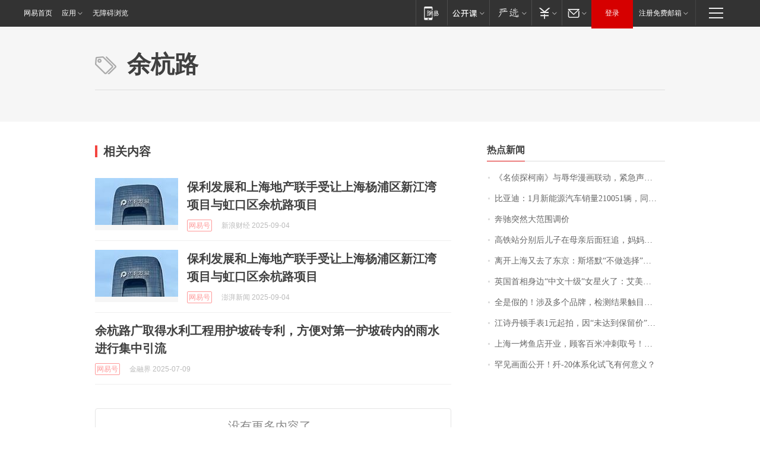

--- FILE ---
content_type: application/x-javascript
request_url: https://news.163.com/special/00015BLB/keywordindex_hot.js?_=1770154665895&callback=callback
body_size: 1072
content:
callback({
date: "2026-02-04 05:15:57",
news:[
		        	{
		"title":"\u300A\u540D\u4FA6\u63A2\u67EF\u5357\u300B\u4E0E\u8FB1\u534E\u6F2B\u753B\u8054\u52A8\uFF0C\u7D27\u6025\u58F0\u660E\uFF01",
        "time":"2026.02.04 05:00:00",
		"link":"https://www.163.com/dy/article/KKM57DTV053469LG.html",
	}
      	         ,
        	{
		"title":"\u6BD4\u4E9A\u8FEA\uFF1A\u0031\u6708\u65B0\u80FD\u6E90\u6C7D\u8F66\u9500\u91CF\u0032\u0031\u0030\u0030\u0035\u0031\u8F86\uFF0C\u540C\u6BD4\u4E0B\u964D\u0033\u0030\u002E\u0031\u0031\u0025",
        "time":"2026.02.04 05:00:00",
		"link":"https://www.163.com/dy/article/KKN188P60534A4SC.html",
	}
      	         ,
        	{
		"title":"\u5954\u9A70\u7A81\u7136\u5927\u8303\u56F4\u8C03\u4EF7",
        "time":"2026.02.04 05:00:00",
		"link":"https://www.163.com/dy/article/KKPLKEOM051492LM.html",
	}
      	         ,
        	{
		"title":"\u9AD8\u94C1\u7AD9\u5206\u522B\u540E\u513F\u5B50\u5728\u6BCD\u4EB2\u540E\u9762\u72C2\u8FFD\uFF0C\u5988\u5988\u611F\u52A8\u4E0D\u5DF2\u4EE5\u4E3A\u513F\u5B50\u820D\u4E0D\u5F97\u81EA\u5DF1\uFF0C\u513F\u5B50\u56DE\u590D\uFF1A\u5988\u5988\u9001\u9519\u7AD9\u53E3\u4E86",
        "time":"2026.02.04 05:00:00",
		"link":"https://www.163.com/dy/article/KKOS6IJ505149E7M.html",
	}
      	         ,
        	{
		"title":"\u79BB\u5F00\u4E0A\u6D77\u53C8\u53BB\u4E86\u4E1C\u4EAC\uFF1A\u65AF\u5854\u9ED8\u201C\u4E0D\u505A\u9009\u62E9\u201D\u7684\u201C\u82F1\u5F0F\u52A1\u5B9E\u4E3B\u4E49\u201D",
        "time":"2026.02.04 05:00:00",
		"link":"https://www.163.com/dy/article/KKORKRD50514R9P4.html",
	}
      	         ,
        	{
		"title":"\u82F1\u56FD\u9996\u76F8\u8EAB\u8FB9\u201C\u4E2D\u6587\u5341\u7EA7\u201D\u5973\u661F\u706B\u4E86\uFF1A\u827E\u7F8E\u5956\u5F97\u4E3B\uFF0C\u7231\u8BFB\u9C81\u8FC5\uFF0C\u513F\u5B50\u201C\u6C49\u8BED\u6865\u201D\u6BD4\u8D5B\u593A\u51A0",
        "time":"2026.02.04 05:00:00",
		"link":"https://www.163.com/dy/article/KKPHACGQ051492T3.html",
	}
      	         ,
        	{
		"title":"\u5168\u662F\u5047\u7684\uFF01\u6D89\u53CA\u591A\u4E2A\u54C1\u724C\uFF0C\u68C0\u6D4B\u7ED3\u679C\u89E6\u76EE\u60CA\u5FC3\uFF01\u5F88\u591A\u4EBA\u5BB6\u91CC\u8001\u4EBA\u3001\u5C0F\u5B69\u90FD\u5728\u5403\u002E\u002E\u002E",
        "time":"2026.02.04 05:00:00",
		"link":"https://www.163.com/dy/article/KKN0C0OG055040N3.html",
	}
      	         ,
        	{
		"title":"\u6C5F\u8BD7\u4E39\u987F\u624B\u8868\u0031\u5143\u8D77\u62CD\uFF0C\u56E0\u201C\u672A\u8FBE\u5230\u4FDD\u7559\u4EF7\u201D\u6D41\u62CD\uFF0C\u62CD\u5356\u516C\u53F8\u4EBA\u5458\u56DE\u5E94\uFF1A\u8D77\u62CD\u4EF7\u662F\u5904\u7F6E\u5355\u4F4D\u8BBE\u5B9A",
        "time":"2026.02.04 05:00:00",
		"link":"https://www.163.com/dy/article/KKMLPG2T0511U82T.html",
	}
      	         ,
        	{
		"title":"\u4E0A\u6D77\u4E00\u70E4\u9C7C\u5E97\u5F00\u4E1A\uFF0C\u987E\u5BA2\u767E\u7C73\u51B2\u523A\u53D6\u53F7\uFF01\u6DF1\u591C\u0031\u0032\u70B9\u8FD1\u0034\u0030\u0030\u0030\u684C\u6392\u961F\uFF0C\u51CC\u6668\u0033\u70B9\u534A\u4ECD\u6709\u4EBA\u7B49\uFF0C\u6700\u957F\u6392\u0031\u0033\u5C0F\u65F6",
        "time":"2026.02.04 05:00:00",
		"link":"https://www.163.com/dy/article/KKOAPPNA0001899O.html",
	}
      	         ,
        	{
		"title":"\u7F55\u89C1\u753B\u9762\u516C\u5F00\uFF01\u6B7C\u002D\u0032\u0030\u4F53\u7CFB\u5316\u8BD5\u98DE\u6709\u4F55\u610F\u4E49\uFF1F",
        "time":"2026.02.04 05:00:00",
		"link":"https://www.163.com/dy/article/KKJV925A0514R9OJ.html",
	}
      ],
photos: [
		]
})